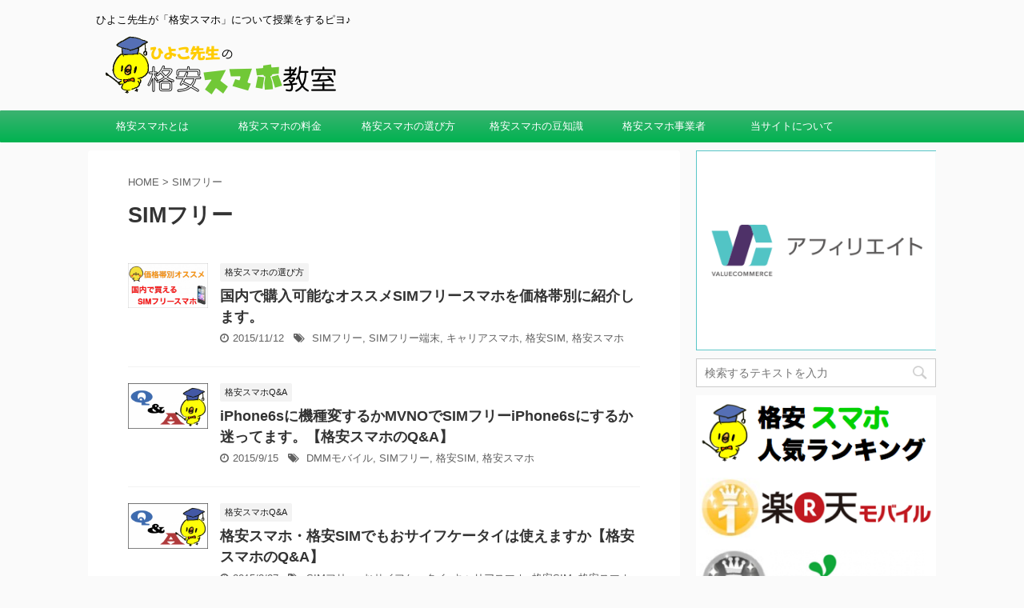

--- FILE ---
content_type: text/html; charset=UTF-8
request_url: https://kakuyasu-sumaho.783783783.com/tag/sim%E3%83%95%E3%83%AA%E3%83%BC/
body_size: 9022
content:
<!DOCTYPE html>
<!--[if lt IE 7]>
<html class="ie6" lang="ja"> <![endif]-->
<!--[if IE 7]>
<html class="i7" lang="ja"> <![endif]-->
<!--[if IE 8]>
<html class="ie" lang="ja"> <![endif]-->
<!--[if gt IE 8]><!-->
<html lang="ja" class="">
	<!--<![endif]-->
	<head prefix="og: http://ogp.me/ns# fb: http://ogp.me/ns/fb# article: http://ogp.me/ns/article#">
		<meta charset="UTF-8" >
		<meta name="viewport" content="width=device-width,initial-scale=1.0,user-scalable=no,viewport-fit=cover">
		<meta name="format-detection" content="telephone=no" >

					<meta name="robots" content="noindex,follow">
		
		<link rel="alternate" type="application/rss+xml" title="格安スマホの料金比較や評判・口コミなら-ひよこ先生の格安スマホ教室- RSS Feed" href="https://kakuyasu-sumaho.783783783.com/feed/" />
		<link rel="pingback" href="https://kakuyasu-sumaho.783783783.com/xmlrpc.php" >
		<!--[if lt IE 9]>
		<script src="https://kakuyasu-sumaho.783783783.com/wp-content/themes/affinger5/js/html5shiv.js"></script>
		<![endif]-->
				<title>SIMフリー - 格安スマホの料金比較や評判・口コミなら-ひよこ先生の格安スマホ教室-</title>
<link rel='dns-prefetch' href='//s0.wp.com' />
<link rel='dns-prefetch' href='//secure.gravatar.com' />
<link rel='dns-prefetch' href='//ajax.googleapis.com' />
<link rel='dns-prefetch' href='//s.w.org' />
		<script type="text/javascript">
			window._wpemojiSettings = {"baseUrl":"https:\/\/s.w.org\/images\/core\/emoji\/12.0.0-1\/72x72\/","ext":".png","svgUrl":"https:\/\/s.w.org\/images\/core\/emoji\/12.0.0-1\/svg\/","svgExt":".svg","source":{"concatemoji":"https:\/\/kakuyasu-sumaho.783783783.com\/wp-includes\/js\/wp-emoji-release.min.js?ver=5.2.2"}};
			!function(a,b,c){function d(a,b){var c=String.fromCharCode;l.clearRect(0,0,k.width,k.height),l.fillText(c.apply(this,a),0,0);var d=k.toDataURL();l.clearRect(0,0,k.width,k.height),l.fillText(c.apply(this,b),0,0);var e=k.toDataURL();return d===e}function e(a){var b;if(!l||!l.fillText)return!1;switch(l.textBaseline="top",l.font="600 32px Arial",a){case"flag":return!(b=d([55356,56826,55356,56819],[55356,56826,8203,55356,56819]))&&(b=d([55356,57332,56128,56423,56128,56418,56128,56421,56128,56430,56128,56423,56128,56447],[55356,57332,8203,56128,56423,8203,56128,56418,8203,56128,56421,8203,56128,56430,8203,56128,56423,8203,56128,56447]),!b);case"emoji":return b=d([55357,56424,55356,57342,8205,55358,56605,8205,55357,56424,55356,57340],[55357,56424,55356,57342,8203,55358,56605,8203,55357,56424,55356,57340]),!b}return!1}function f(a){var c=b.createElement("script");c.src=a,c.defer=c.type="text/javascript",b.getElementsByTagName("head")[0].appendChild(c)}var g,h,i,j,k=b.createElement("canvas"),l=k.getContext&&k.getContext("2d");for(j=Array("flag","emoji"),c.supports={everything:!0,everythingExceptFlag:!0},i=0;i<j.length;i++)c.supports[j[i]]=e(j[i]),c.supports.everything=c.supports.everything&&c.supports[j[i]],"flag"!==j[i]&&(c.supports.everythingExceptFlag=c.supports.everythingExceptFlag&&c.supports[j[i]]);c.supports.everythingExceptFlag=c.supports.everythingExceptFlag&&!c.supports.flag,c.DOMReady=!1,c.readyCallback=function(){c.DOMReady=!0},c.supports.everything||(h=function(){c.readyCallback()},b.addEventListener?(b.addEventListener("DOMContentLoaded",h,!1),a.addEventListener("load",h,!1)):(a.attachEvent("onload",h),b.attachEvent("onreadystatechange",function(){"complete"===b.readyState&&c.readyCallback()})),g=c.source||{},g.concatemoji?f(g.concatemoji):g.wpemoji&&g.twemoji&&(f(g.twemoji),f(g.wpemoji)))}(window,document,window._wpemojiSettings);
		</script>
		<style type="text/css">
img.wp-smiley,
img.emoji {
	display: inline !important;
	border: none !important;
	box-shadow: none !important;
	height: 1em !important;
	width: 1em !important;
	margin: 0 .07em !important;
	vertical-align: -0.1em !important;
	background: none !important;
	padding: 0 !important;
}
</style>
	<link rel='stylesheet' id='wp-block-library-css'  href='https://kakuyasu-sumaho.783783783.com/wp-includes/css/dist/block-library/style.min.css?ver=5.2.2' type='text/css' media='all' />
<link rel='stylesheet' id='toc-screen-css'  href='https://kakuyasu-sumaho.783783783.com/wp-content/plugins/table-of-contents-plus/screen.min.css?ver=1509' type='text/css' media='all' />
<link rel='stylesheet' id='wordpress-popular-posts-css-css'  href='https://kakuyasu-sumaho.783783783.com/wp-content/plugins/wordpress-popular-posts/public/css/wpp.css?ver=4.2.2' type='text/css' media='all' />
<link rel='stylesheet' id='normalize-css'  href='https://kakuyasu-sumaho.783783783.com/wp-content/themes/affinger5/css/normalize.css?ver=1.5.9' type='text/css' media='all' />
<link rel='stylesheet' id='font-awesome-css'  href='https://kakuyasu-sumaho.783783783.com/wp-content/themes/affinger5/css/fontawesome/css/font-awesome.min.css?ver=4.7.0' type='text/css' media='all' />
<link rel='stylesheet' id='font-awesome-animation-css'  href='https://kakuyasu-sumaho.783783783.com/wp-content/themes/affinger5/css/fontawesome/css/font-awesome-animation.min.css?ver=5.2.2' type='text/css' media='all' />
<link rel='stylesheet' id='st_svg-css'  href='https://kakuyasu-sumaho.783783783.com/wp-content/themes/affinger5/st_svg/style.css?ver=5.2.2' type='text/css' media='all' />
<link rel='stylesheet' id='slick-css'  href='https://kakuyasu-sumaho.783783783.com/wp-content/themes/affinger5/vendor/slick/slick.css?ver=1.8.0' type='text/css' media='all' />
<link rel='stylesheet' id='slick-theme-css'  href='https://kakuyasu-sumaho.783783783.com/wp-content/themes/affinger5/vendor/slick/slick-theme.css?ver=1.8.0' type='text/css' media='all' />
<link rel='stylesheet' id='fonts-googleapis-notosansjp-css'  href='//fonts.googleapis.com/earlyaccess/notosansjp.css?ver=5.2.2' type='text/css' media='all' />
<link rel='stylesheet' id='style-css'  href='https://kakuyasu-sumaho.783783783.com/wp-content/themes/affinger5/style.css?ver=5.2.2' type='text/css' media='all' />
<link rel='stylesheet' id='child-style-css'  href='https://kakuyasu-sumaho.783783783.com/wp-content/themes/affinger5-child/style.css?ver=5.2.2' type='text/css' media='all' />
<link rel='stylesheet' id='single-css'  href='https://kakuyasu-sumaho.783783783.com/wp-content/themes/affinger5/st-rankcss.php' type='text/css' media='all' />
<link rel='stylesheet' id='amazonjs-css'  href='https://kakuyasu-sumaho.783783783.com/wp-content/plugins/amazonjs/css/amazonjs.css?ver=0.9' type='text/css' media='all' />
<link rel='stylesheet' id='st-themecss-css'  href='https://kakuyasu-sumaho.783783783.com/wp-content/themes/affinger5/st-themecss-loader.php?ver=5.2.2' type='text/css' media='all' />
<link rel='stylesheet' id='jetpack_css-css'  href='https://kakuyasu-sumaho.783783783.com/wp-content/plugins/jetpack/css/jetpack.css?ver=7.5.7' type='text/css' media='all' />
<script type='text/javascript' src='//ajax.googleapis.com/ajax/libs/jquery/1.11.3/jquery.min.js?ver=1.11.3'></script>
<script type='text/javascript'>
/* <![CDATA[ */
var wpp_params = {"sampling_active":"0","sampling_rate":"100","ajax_url":"https:\/\/kakuyasu-sumaho.783783783.com\/wp-json\/wordpress-popular-posts\/v1\/popular-posts\/","ID":"","token":"ccd5b1e579","debug":""};
/* ]]> */
</script>
<script type='text/javascript' src='https://kakuyasu-sumaho.783783783.com/wp-content/plugins/wordpress-popular-posts/public/js/wpp-4.2.0.min.js?ver=4.2.2'></script>
<link rel='https://api.w.org/' href='https://kakuyasu-sumaho.783783783.com/wp-json/' />
<style type="text/css">div#toc_container ul li {font-size: 90%;}</style>
<link rel='dns-prefetch' href='//v0.wordpress.com'/>
<style type='text/css'>img#wpstats{display:none}</style><script type="text/javascript" language="javascript">
    var vc_pid = "885926641";
</script><script type="text/javascript" src="//aml.valuecommerce.com/vcdal.js" async></script>
			<script>
		(function (i, s, o, g, r, a, m) {
			i['GoogleAnalyticsObject'] = r;
			i[r] = i[r] || function () {
					(i[r].q = i[r].q || []).push(arguments)
				}, i[r].l = 1 * new Date();
			a = s.createElement(o),
				m = s.getElementsByTagName(o)[0];
			a.async = 1;
			a.src = g;
			m.parentNode.insertBefore(a, m)
		})(window, document, 'script', '//www.google-analytics.com/analytics.js', 'ga');

		ga('create', 'UA-41476695-3', 'auto');
		ga('send', 'pageview');

	</script>
					


<script>
jQuery(function(){
    jQuery('.st-btn-open').click(function(){
        jQuery(this).next('.st-slidebox').stop(true, true).slideToggle();
    });
});
</script>
	<script>
		jQuery(function(){
		jQuery('.entry-title').wrapInner('<span class="st-dash-design"></span>');
		}) 
	</script>
	<script>
		jQuery(function(){
		jQuery('.post h2 , .h2modoki').wrapInner('<span class="st-dash-design"></span>');
		}) 
	</script>
	<script>
		jQuery(function(){
		jQuery('.post h3:not(.rankh3):not(#reply-title) , .h3modoki').wrapInner('<span class="st-dash-design"></span>');
		}) 
	</script>

<script>
	jQuery(function(){
		jQuery("#toc_container:not(:has(ul ul))").addClass("only-toc");
		jQuery(".st-ac-box ul:has(.cat-item)").each(function(){
			jQuery(this).addClass("st-ac-cat");
		});
	});
</script>

<script>
	jQuery(function(){
					jQuery( '.post h4:not(.st-css-no):not(.st-matome):not(.rankh4):not(#reply-title):not(.point)' ).wrap( '<div class="st-h4husen-shadow"></div>' );
			jQuery( '.h4modoki' ).wrap( '<div class="st-h4husen-shadow"></div>' );
						jQuery('.st-star').parent('.rankh4').css('padding-bottom','5px'); // スターがある場合のランキング見出し調整
	});
</script>
			</head>
	<body class="archive tag tag-sim tag-30 not-front-page" >
				<div id="st-ami">
				<div id="wrapper" class="">
				<div id="wrapper-in">
					<header id="">
						<div id="headbox-bg">
							<div class="clearfix" id="headbox">
																	<div id="header-l">
										
            
			
				<!-- キャプション -->
				                
					              		 	 <p class="descr sitenametop">
               		     	ひよこ先生が「格安スマホ」について授業をするピヨ♪               			 </p>
					                    
				                
				<!-- ロゴ又はブログ名 -->
				              		  <p class="sitename"><a href="https://kakuyasu-sumaho.783783783.com/">
                  		                        		  <img class="sitename-bottom" alt="格安スマホの料金比較や評判・口コミなら-ひよこ先生の格安スマホ教室-" src="https://kakuyasu-sumaho.783783783.com/wp-content/uploads/2015/02/text3788.png" >
                   		               		  </a></p>
            					<!-- ロゴ又はブログ名ここまで -->

			    
		
    									</div><!-- /#header-l -->
								<div id="header-r" class="smanone">
																		
								</div><!-- /#header-r -->
							</div><!-- /#headbox-bg -->
						</div><!-- /#headbox clearfix -->

						
						
						
											
<div id="gazou-wide">
			<div id="st-menubox">
			<div id="st-menuwide">
				<nav class="smanone clearfix"><ul id="menu-%e3%83%a1%e3%83%8b%e3%83%a5%e3%83%bc-1" class="menu"><li id="menu-item-24" class="menu-item menu-item-type-taxonomy menu-item-object-category menu-item-24"><a href="https://kakuyasu-sumaho.783783783.com/category/about-kakuyasu-sumaho/">格安スマホとは</a></li>
<li id="menu-item-25" class="menu-item menu-item-type-taxonomy menu-item-object-category menu-item-25"><a href="https://kakuyasu-sumaho.783783783.com/category/kakuyasu-sumaho-price/">格安スマホの料金</a></li>
<li id="menu-item-38" class="menu-item menu-item-type-taxonomy menu-item-object-category menu-item-38"><a href="https://kakuyasu-sumaho.783783783.com/category/how-to-chose-kakuyasu-sumaho/">格安スマホの選び方</a></li>
<li id="menu-item-39" class="menu-item menu-item-type-taxonomy menu-item-object-category menu-item-39"><a href="https://kakuyasu-sumaho.783783783.com/category/kakuyasu-sumaho-mametishiki/">格安スマホの豆知識</a></li>
<li id="menu-item-73" class="menu-item menu-item-type-taxonomy menu-item-object-category menu-item-73"><a href="https://kakuyasu-sumaho.783783783.com/category/kakuyasu-sumaho-mvno/">格安スマホ事業者</a></li>
<li id="menu-item-195" class="menu-item menu-item-type-post_type menu-item-object-page menu-item-195"><a href="https://kakuyasu-sumaho.783783783.com/about-us/">当サイトについて</a></li>
</ul></nav>			</div>
		</div>
				</div>
					
					
					</header>

					

					<div id="content-w">

					
					
<div id="content" class="clearfix">
	<div id="contentInner">
		<main >
			<article>
				<!--ぱんくず -->
									<div id="breadcrumb">
					<ol>
						<li><a href="https://kakuyasu-sumaho.783783783.com"><span>HOME</span></a> > </li>
						<li>SIMフリー</li>
					</ol>
					</div>
								<!--/ ぱんくず -->
				<!--ループ開始-->
				<h1 class="entry-title">
											SIMフリー									</h1>
				<div class="kanren ">
						<dl class="clearfix">
			<dt><a href="https://kakuyasu-sumaho.783783783.com/kakakutai-simfree/">
											<img width="150" height="84" src="https://kakuyasu-sumaho.783783783.com/wp-content/uploads/2015/11/Untitled1.png" class="attachment-st_thumb150 size-st_thumb150 wp-post-image" alt="" srcset="https://kakuyasu-sumaho.783783783.com/wp-content/uploads/2015/11/Untitled1.png 728w, https://kakuyasu-sumaho.783783783.com/wp-content/uploads/2015/11/Untitled1-300x169.png 300w, https://kakuyasu-sumaho.783783783.com/wp-content/uploads/2015/11/Untitled1-640x360.png 640w, https://kakuyasu-sumaho.783783783.com/wp-content/uploads/2015/11/Untitled1-320x180.png 320w" sizes="(max-width: 150px) 100vw, 150px" />									</a></dt>
			<dd>
				
		<p class="st-catgroup itiran-category">
		<a href="https://kakuyasu-sumaho.783783783.com/category/how-to-chose-kakuyasu-sumaho/" title="View all posts in 格安スマホの選び方" rel="category tag"><span class="catname st-catid15">格安スマホの選び方</span></a>		</p>

				<h3><a href="https://kakuyasu-sumaho.783783783.com/kakakutai-simfree/">
						国内で購入可能なオススメSIMフリースマホを価格帯別に紹介します。					</a></h3>

					<div class="blog_info">
		<p>
							<i class="fa fa-clock-o"></i>2015/11/12						&nbsp;<span class="pcone">
					<i class="fa fa-tags"></i>&nbsp;<a href="https://kakuyasu-sumaho.783783783.com/tag/sim%e3%83%95%e3%83%aa%e3%83%bc/" rel="tag">SIMフリー</a>, <a href="https://kakuyasu-sumaho.783783783.com/tag/sim%e3%83%95%e3%83%aa%e3%83%bc%e7%ab%af%e6%9c%ab/" rel="tag">SIMフリー端末</a>, <a href="https://kakuyasu-sumaho.783783783.com/tag/%e3%82%ad%e3%83%a3%e3%83%aa%e3%82%a2%e3%82%b9%e3%83%9e%e3%83%9b/" rel="tag">キャリアスマホ</a>, <a href="https://kakuyasu-sumaho.783783783.com/tag/%e6%a0%bc%e5%ae%89sim/" rel="tag">格安SIM</a>, <a href="https://kakuyasu-sumaho.783783783.com/tag/%e6%a0%bc%e5%ae%89%e3%82%b9%e3%83%9e%e3%83%9b/" rel="tag">格安スマホ</a>			</span></p>
	</div>

				
			</dd>
		</dl>
						<dl class="clearfix">
			<dt><a href="https://kakuyasu-sumaho.783783783.com/post-747/">
											<img width="150" height="85" src="https://kakuyasu-sumaho.783783783.com/wp-content/uploads/2015/03/qa.png" class="attachment-st_thumb150 size-st_thumb150 wp-post-image" alt="" srcset="https://kakuyasu-sumaho.783783783.com/wp-content/uploads/2015/03/qa.png 950w, https://kakuyasu-sumaho.783783783.com/wp-content/uploads/2015/03/qa-300x170.png 300w, https://kakuyasu-sumaho.783783783.com/wp-content/uploads/2015/03/qa-640x362.png 640w, https://kakuyasu-sumaho.783783783.com/wp-content/uploads/2015/03/qa-320x181.png 320w" sizes="(max-width: 150px) 100vw, 150px" />									</a></dt>
			<dd>
				
		<p class="st-catgroup itiran-category">
		<a href="https://kakuyasu-sumaho.783783783.com/category/%e6%a0%bc%e5%ae%89%e3%82%b9%e3%83%9e%e3%83%9bqa/" title="View all posts in 格安スマホQ&amp;A" rel="category tag"><span class="catname st-catid64">格安スマホQ&amp;A</span></a>		</p>

				<h3><a href="https://kakuyasu-sumaho.783783783.com/post-747/">
						iPhone6sに機種変するかMVNOでSIMフリーiPhone6sにするか迷ってます。【格安スマホのQ&#038;A】					</a></h3>

					<div class="blog_info">
		<p>
							<i class="fa fa-clock-o"></i>2015/9/15						&nbsp;<span class="pcone">
					<i class="fa fa-tags"></i>&nbsp;<a href="https://kakuyasu-sumaho.783783783.com/tag/dmm%e3%83%a2%e3%83%90%e3%82%a4%e3%83%ab/" rel="tag">DMMモバイル</a>, <a href="https://kakuyasu-sumaho.783783783.com/tag/sim%e3%83%95%e3%83%aa%e3%83%bc/" rel="tag">SIMフリー</a>, <a href="https://kakuyasu-sumaho.783783783.com/tag/%e6%a0%bc%e5%ae%89sim/" rel="tag">格安SIM</a>, <a href="https://kakuyasu-sumaho.783783783.com/tag/%e6%a0%bc%e5%ae%89%e3%82%b9%e3%83%9e%e3%83%9b/" rel="tag">格安スマホ</a>			</span></p>
	</div>

				
			</dd>
		</dl>
						<dl class="clearfix">
			<dt><a href="https://kakuyasu-sumaho.783783783.com/osaifukeitai/">
											<img width="150" height="85" src="https://kakuyasu-sumaho.783783783.com/wp-content/uploads/2015/03/qa.png" class="attachment-st_thumb150 size-st_thumb150 wp-post-image" alt="" srcset="https://kakuyasu-sumaho.783783783.com/wp-content/uploads/2015/03/qa.png 950w, https://kakuyasu-sumaho.783783783.com/wp-content/uploads/2015/03/qa-300x170.png 300w, https://kakuyasu-sumaho.783783783.com/wp-content/uploads/2015/03/qa-640x362.png 640w, https://kakuyasu-sumaho.783783783.com/wp-content/uploads/2015/03/qa-320x181.png 320w" sizes="(max-width: 150px) 100vw, 150px" />									</a></dt>
			<dd>
				
		<p class="st-catgroup itiran-category">
		<a href="https://kakuyasu-sumaho.783783783.com/category/%e6%a0%bc%e5%ae%89%e3%82%b9%e3%83%9e%e3%83%9bqa/" title="View all posts in 格安スマホQ&amp;A" rel="category tag"><span class="catname st-catid64">格安スマホQ&amp;A</span></a>		</p>

				<h3><a href="https://kakuyasu-sumaho.783783783.com/osaifukeitai/">
						格安スマホ・格安SIMでもおサイフケータイは使えますか【格安スマホのQ&#038;A】					</a></h3>

					<div class="blog_info">
		<p>
							<i class="fa fa-clock-o"></i>2015/8/27						&nbsp;<span class="pcone">
					<i class="fa fa-tags"></i>&nbsp;<a href="https://kakuyasu-sumaho.783783783.com/tag/sim%e3%83%95%e3%83%aa%e3%83%bc/" rel="tag">SIMフリー</a>, <a href="https://kakuyasu-sumaho.783783783.com/tag/%e3%81%8a%e3%82%b5%e3%82%a4%e3%83%95%e3%82%b1%e3%83%bc%e3%82%bf%e3%82%a4/" rel="tag">おサイフケータイ</a>, <a href="https://kakuyasu-sumaho.783783783.com/tag/%e3%82%ad%e3%83%a3%e3%83%aa%e3%82%a2%e3%82%b9%e3%83%9e%e3%83%9b/" rel="tag">キャリアスマホ</a>, <a href="https://kakuyasu-sumaho.783783783.com/tag/%e6%a0%bc%e5%ae%89sim/" rel="tag">格安SIM</a>, <a href="https://kakuyasu-sumaho.783783783.com/tag/%e6%a0%bc%e5%ae%89%e3%82%b9%e3%83%9e%e3%83%9b/" rel="tag">格安スマホ</a>			</span></p>
	</div>

				
			</dd>
		</dl>
						<dl class="clearfix">
			<dt><a href="https://kakuyasu-sumaho.783783783.com/iphone-kakuyasusumaho/">
											<img width="150" height="84" src="https://kakuyasu-sumaho.783783783.com/wp-content/uploads/2015/07/iphone-kakuyasu.png" class="attachment-st_thumb150 size-st_thumb150 wp-post-image" alt="" srcset="https://kakuyasu-sumaho.783783783.com/wp-content/uploads/2015/07/iphone-kakuyasu.png 728w, https://kakuyasu-sumaho.783783783.com/wp-content/uploads/2015/07/iphone-kakuyasu-300x169.png 300w, https://kakuyasu-sumaho.783783783.com/wp-content/uploads/2015/07/iphone-kakuyasu-640x360.png 640w, https://kakuyasu-sumaho.783783783.com/wp-content/uploads/2015/07/iphone-kakuyasu-320x180.png 320w" sizes="(max-width: 150px) 100vw, 150px" />									</a></dt>
			<dd>
				
		<p class="st-catgroup itiran-category">
		<a href="https://kakuyasu-sumaho.783783783.com/category/kakuyasu-sumaho-mametishiki/" title="View all posts in 格安スマホの豆知識" rel="category tag"><span class="catname st-catid19">格安スマホの豆知識</span></a>		</p>

				<h3><a href="https://kakuyasu-sumaho.783783783.com/iphone-kakuyasusumaho/">
						iPhoneをMVNOの格安SIMを使って格安スマホにするには？					</a></h3>

					<div class="blog_info">
		<p>
							<i class="fa fa-clock-o"></i>2015/7/27						&nbsp;<span class="pcone">
					<i class="fa fa-tags"></i>&nbsp;<a href="https://kakuyasu-sumaho.783783783.com/tag/au/" rel="tag">au</a>, <a href="https://kakuyasu-sumaho.783783783.com/tag/docomo/" rel="tag">docomo</a>, <a href="https://kakuyasu-sumaho.783783783.com/tag/iphone/" rel="tag">iPhone</a>, <a href="https://kakuyasu-sumaho.783783783.com/tag/sim%e3%83%95%e3%83%aa%e3%83%bc/" rel="tag">SIMフリー</a>, <a href="https://kakuyasu-sumaho.783783783.com/tag/%e6%a0%bc%e5%ae%89sim/" rel="tag">格安SIM</a>, <a href="https://kakuyasu-sumaho.783783783.com/tag/%e6%a0%bc%e5%ae%89%e3%82%b9%e3%83%9e%e3%83%9b/" rel="tag">格安スマホ</a>			</span></p>
	</div>

				
			</dd>
		</dl>
						<dl class="clearfix">
			<dt><a href="https://kakuyasu-sumaho.783783783.com/torque-skt01/">
											<img width="150" height="102" src="https://kakuyasu-sumaho.783783783.com/wp-content/uploads/2015/04/maintop.jpg" class="attachment-st_thumb150 size-st_thumb150 wp-post-image" alt="" srcset="https://kakuyasu-sumaho.783783783.com/wp-content/uploads/2015/04/maintop.jpg 699w, https://kakuyasu-sumaho.783783783.com/wp-content/uploads/2015/04/maintop-300x204.jpg 300w, https://kakuyasu-sumaho.783783783.com/wp-content/uploads/2015/04/maintop-640x436.jpg 640w, https://kakuyasu-sumaho.783783783.com/wp-content/uploads/2015/04/maintop-320x218.jpg 320w" sizes="(max-width: 150px) 100vw, 150px" />									</a></dt>
			<dd>
				
		<p class="st-catgroup itiran-category">
		<a href="https://kakuyasu-sumaho.783783783.com/category/news-kakuyasu-sumaho/" title="View all posts in 格安スマホニュース" rel="category tag"><span class="catname st-catid38">格安スマホニュース</span></a>		</p>

				<h3><a href="https://kakuyasu-sumaho.783783783.com/torque-skt01/">
						防水・防塵・耐衝撃SIMフリースマホ「TORQUE SKT01」が値下がり中					</a></h3>

					<div class="blog_info">
		<p>
							<i class="fa fa-clock-o"></i>2015/4/15						&nbsp;<span class="pcone">
					<i class="fa fa-tags"></i>&nbsp;<a href="https://kakuyasu-sumaho.783783783.com/tag/sim%e3%83%95%e3%83%aa%e3%83%bc/" rel="tag">SIMフリー</a>, <a href="https://kakuyasu-sumaho.783783783.com/tag/torque/" rel="tag">torque</a>, <a href="https://kakuyasu-sumaho.783783783.com/tag/%e6%a0%bc%e5%ae%89sim/" rel="tag">格安SIM</a>, <a href="https://kakuyasu-sumaho.783783783.com/tag/%e6%a0%bc%e5%ae%89%e3%81%ab%e3%82%b9%e3%83%9e%e3%83%9b%e3%82%92/" rel="tag">格安にスマホを</a>, <a href="https://kakuyasu-sumaho.783783783.com/tag/%e6%a0%bc%e5%ae%89%e3%82%b9%e3%83%9e%e3%83%9b/" rel="tag">格安スマホ</a>			</span></p>
	</div>

				
			</dd>
		</dl>
						<dl class="clearfix">
			<dt><a href="https://kakuyasu-sumaho.783783783.com/tethering/">
											<img width="150" height="85" src="https://kakuyasu-sumaho.783783783.com/wp-content/uploads/2015/03/tethering-top.png" class="attachment-st_thumb150 size-st_thumb150 wp-post-image" alt="" srcset="https://kakuyasu-sumaho.783783783.com/wp-content/uploads/2015/03/tethering-top.png 950w, https://kakuyasu-sumaho.783783783.com/wp-content/uploads/2015/03/tethering-top-300x170.png 300w, https://kakuyasu-sumaho.783783783.com/wp-content/uploads/2015/03/tethering-top-640x362.png 640w, https://kakuyasu-sumaho.783783783.com/wp-content/uploads/2015/03/tethering-top-320x181.png 320w" sizes="(max-width: 150px) 100vw, 150px" />									</a></dt>
			<dd>
				
		<p class="st-catgroup itiran-category">
		<a href="https://kakuyasu-sumaho.783783783.com/category/kakuyasu-sumaho-mametishiki/" title="View all posts in 格安スマホの豆知識" rel="category tag"><span class="catname st-catid19">格安スマホの豆知識</span></a>		</p>

				<h3><a href="https://kakuyasu-sumaho.783783783.com/tethering/">
						テザリングって何？					</a></h3>

					<div class="blog_info">
		<p>
							<i class="fa fa-clock-o"></i>2015/3/3						&nbsp;<span class="pcone">
					<i class="fa fa-tags"></i>&nbsp;<a href="https://kakuyasu-sumaho.783783783.com/tag/au/" rel="tag">au</a>, <a href="https://kakuyasu-sumaho.783783783.com/tag/docomo/" rel="tag">docomo</a>, <a href="https://kakuyasu-sumaho.783783783.com/tag/sim%e3%83%95%e3%83%aa%e3%83%bc/" rel="tag">SIMフリー</a>, <a href="https://kakuyasu-sumaho.783783783.com/tag/%e3%82%ad%e3%83%a3%e3%83%aa%e3%82%a2%e3%82%b9%e3%83%9e%e3%83%9b/" rel="tag">キャリアスマホ</a>, <a href="https://kakuyasu-sumaho.783783783.com/tag/%e3%83%86%e3%82%b6%e3%83%aa%e3%83%b3%e3%82%b0/" rel="tag">テザリング</a>			</span></p>
	</div>

				
			</dd>
		</dl>
						<dl class="clearfix">
			<dt><a href="https://kakuyasu-sumaho.783783783.com/simrock-simfree/">
											<img width="150" height="85" src="https://kakuyasu-sumaho.783783783.com/wp-content/uploads/2015/01/sim-rock-free.png" class="attachment-st_thumb150 size-st_thumb150 wp-post-image" alt="" srcset="https://kakuyasu-sumaho.783783783.com/wp-content/uploads/2015/01/sim-rock-free.png 949w, https://kakuyasu-sumaho.783783783.com/wp-content/uploads/2015/01/sim-rock-free-300x169.png 300w, https://kakuyasu-sumaho.783783783.com/wp-content/uploads/2015/01/sim-rock-free-640x361.png 640w, https://kakuyasu-sumaho.783783783.com/wp-content/uploads/2015/01/sim-rock-free-320x180.png 320w" sizes="(max-width: 150px) 100vw, 150px" />									</a></dt>
			<dd>
				
		<p class="st-catgroup itiran-category">
		<a href="https://kakuyasu-sumaho.783783783.com/category/about-kakuyasu-sumaho/" title="View all posts in 格安スマホとは" rel="category tag"><span class="catname st-catid2">格安スマホとは</span></a>		</p>

				<h3><a href="https://kakuyasu-sumaho.783783783.com/simrock-simfree/">
						SIMロック・SIMフリーとは					</a></h3>

					<div class="blog_info">
		<p>
							<i class="fa fa-clock-o"></i>2015/1/19						&nbsp;<span class="pcone">
					<i class="fa fa-tags"></i>&nbsp;<a href="https://kakuyasu-sumaho.783783783.com/tag/sim%e3%83%95%e3%83%aa%e3%83%bc/" rel="tag">SIMフリー</a>, <a href="https://kakuyasu-sumaho.783783783.com/tag/sim%e3%83%ad%e3%83%83%e3%82%af/" rel="tag">SIMロック</a>, <a href="https://kakuyasu-sumaho.783783783.com/tag/%e6%a0%bc%e5%ae%89%e3%82%b9%e3%83%9e%e3%83%9b/" rel="tag">格安スマホ</a>			</span></p>
	</div>

				
			</dd>
		</dl>
						<dl class="clearfix">
			<dt><a href="https://kakuyasu-sumaho.783783783.com/atention-sim-free/">
											<img width="150" height="85" src="https://kakuyasu-sumaho.783783783.com/wp-content/uploads/2015/01/stop1.jpg" class="attachment-st_thumb150 size-st_thumb150 wp-post-image" alt="" srcset="https://kakuyasu-sumaho.783783783.com/wp-content/uploads/2015/01/stop1.jpg 728w, https://kakuyasu-sumaho.783783783.com/wp-content/uploads/2015/01/stop1-300x169.jpg 300w, https://kakuyasu-sumaho.783783783.com/wp-content/uploads/2015/01/stop1-640x361.jpg 640w, https://kakuyasu-sumaho.783783783.com/wp-content/uploads/2015/01/stop1-320x181.jpg 320w" sizes="(max-width: 150px) 100vw, 150px" />									</a></dt>
			<dd>
				
		<p class="st-catgroup itiran-category">
		<a href="https://kakuyasu-sumaho.783783783.com/category/how-to-chose-kakuyasu-sumaho/" title="View all posts in 格安スマホの選び方" rel="category tag"><span class="catname st-catid15">格安スマホの選び方</span></a>		</p>

				<h3><a href="https://kakuyasu-sumaho.783783783.com/atention-sim-free/">
						SIMフリースマホを購入する際の注意点					</a></h3>

					<div class="blog_info">
		<p>
							<i class="fa fa-clock-o"></i>2015/1/14						&nbsp;<span class="pcone">
					<i class="fa fa-tags"></i>&nbsp;<a href="https://kakuyasu-sumaho.783783783.com/tag/sim%e3%83%95%e3%83%aa%e3%83%bc/" rel="tag">SIMフリー</a>, <a href="https://kakuyasu-sumaho.783783783.com/tag/%e3%82%ad%e3%83%a3%e3%83%aa%e3%82%a2%e3%82%b9%e3%83%9e%e3%83%9b/" rel="tag">キャリアスマホ</a>, <a href="https://kakuyasu-sumaho.783783783.com/tag/%e6%a0%bc%e5%ae%89%e3%82%b9%e3%83%9e%e3%83%9b/" rel="tag">格安スマホ</a>, <a href="https://kakuyasu-sumaho.783783783.com/tag/%e9%9b%bb%e6%b3%a2%e5%b8%af/" rel="tag">電波帯</a>			</span></p>
	</div>

				
			</dd>
		</dl>
						<dl class="clearfix">
			<dt><a href="https://kakuyasu-sumaho.783783783.com/simfree-plusarea/">
											<img width="150" height="84" src="https://kakuyasu-sumaho.783783783.com/wp-content/uploads/2015/08/Untitled4.png" class="attachment-st_thumb150 size-st_thumb150 wp-post-image" alt="" srcset="https://kakuyasu-sumaho.783783783.com/wp-content/uploads/2015/08/Untitled4.png 728w, https://kakuyasu-sumaho.783783783.com/wp-content/uploads/2015/08/Untitled4-300x169.png 300w, https://kakuyasu-sumaho.783783783.com/wp-content/uploads/2015/08/Untitled4-640x360.png 640w, https://kakuyasu-sumaho.783783783.com/wp-content/uploads/2015/08/Untitled4-320x180.png 320w" sizes="(max-width: 150px) 100vw, 150px" />									</a></dt>
			<dd>
				
		<p class="st-catgroup itiran-category">
		<a href="https://kakuyasu-sumaho.783783783.com/category/how-to-chose-kakuyasu-sumaho/" title="View all posts in 格安スマホの選び方" rel="category tag"><span class="catname st-catid15">格安スマホの選び方</span></a>		</p>

				<h3><a href="https://kakuyasu-sumaho.783783783.com/simfree-plusarea/">
						SIMフリースマホを買うならプラスエリアアに対応しているかをチェックしよう					</a></h3>

					<div class="blog_info">
		<p>
							<i class="fa fa-clock-o"></i>2014/9/24						&nbsp;<span class="pcone">
					<i class="fa fa-tags"></i>&nbsp;<a href="https://kakuyasu-sumaho.783783783.com/tag/sim%e3%83%95%e3%83%aa%e3%83%bc/" rel="tag">SIMフリー</a>, <a href="https://kakuyasu-sumaho.783783783.com/tag/sim%e3%83%95%e3%83%aa%e3%83%bc%e7%ab%af%e6%9c%ab/" rel="tag">SIMフリー端末</a>, <a href="https://kakuyasu-sumaho.783783783.com/tag/sim%e3%83%ad%e3%83%83%e3%82%af/" rel="tag">SIMロック</a>, <a href="https://kakuyasu-sumaho.783783783.com/tag/%e6%a0%bc%e5%ae%89sim/" rel="tag">格安SIM</a>, <a href="https://kakuyasu-sumaho.783783783.com/tag/%e6%a0%bc%e5%ae%89%e3%82%b9%e3%83%9e%e3%83%9b/" rel="tag">格安スマホ</a>			</span></p>
	</div>

				
			</dd>
		</dl>
	</div>
					<div class="st-pagelink">
		<div class="st-pagelink-in">
				</div>
	</div>
			</article>
		</main>
	</div>
	<!-- /#contentInner -->
	<div id="side">
	<aside>

		
							
					<div id="mybox">
				<div id="text-13" class="ad widget_text">			<div class="textwidget"><script language="javascript" src="//ad.jp.ap.valuecommerce.com/servlet/jsbanner?sid=3200633&pid=884757724"></script><noscript><a href="//ck.jp.ap.valuecommerce.com/servlet/referral?sid=3200633&pid=884757724" target="_blank" rel="nofollow noopener noreferrer"><img src="//ad.jp.ap.valuecommerce.com/servlet/gifbanner?sid=3200633&pid=884757724" border="0"></a></noscript></div>
		</div><div id="search-2" class="ad widget_search"><div id="search">
	<form method="get" id="searchform" action="https://kakuyasu-sumaho.783783783.com/">
		<label class="hidden" for="s">
					</label>
		<input type="text" placeholder="検索するテキストを入力" value="" name="s" id="s" />
		<input type="image" src="https://kakuyasu-sumaho.783783783.com/wp-content/themes/affinger5/images/search.png" alt="検索" id="searchsubmit" />
	</form>
</div>
<!-- /stinger --> </div><div id="text-6" class="ad widget_text">			<div class="textwidget"><img src="https://kakuyasu-sumaho.783783783.com/wp-content/uploads/2016/04/side-rank-top.png" >
<a href ="https://kakuyasu-sumaho.783783783.com/rakutenmobile/"><img src="https://kakuyasu-sumaho.783783783.com/wp-content/uploads/2016/04/side-rank-1.png" ></a>
<a href ="https://kakuyasu-sumaho.783783783.com/mineo/"><img  src="https://kakuyasu-sumaho.783783783.com/wp-content/uploads/2016/04/side-rank-2.png" ></a>
 <a href ="https://kakuyasu-sumaho.783783783.com/dmm-mobile/"><img  src="https://kakuyasu-sumaho.783783783.com/wp-content/uploads/2016/04/side-rank-3.png" ></a>
  <a href ="https://kakuyasu-sumaho.783783783.com/iijmio-bicsim/"><img  src="https://kakuyasu-sumaho.783783783.com/wp-content/uploads/2016/04/side-rank-4.png" ></a>
  <a href ="https://kakuyasu-sumaho.783783783.com/nifmo/"><img src="https://kakuyasu-sumaho.783783783.com/wp-content/uploads/2016/04/side-rank-5.png" ></a>
  <a href ="https://kakuyasu-sumaho.783783783.com/dti/"><img src="https://kakuyasu-sumaho.783783783.com/wp-content/uploads/2016/04/side-rank-6.png" ></a>
  <a href ="https://kakuyasu-sumaho.783783783.com/ocn-mobile-one/"><img src="https://kakuyasu-sumaho.783783783.com/wp-content/uploads/2016/04/side-rank-7.png" ></a>
  <a href ="https://kakuyasu-sumaho.783783783.com/u-mobile/"><img src="https://kakuyasu-sumaho.783783783.com/wp-content/uploads/2016/04/side-rank-8.png" ></a>
  <a href ="https://kakuyasu-sumaho.783783783.com/uqmobile/"><img src="https://kakuyasu-sumaho.783783783.com/wp-content/uploads/2016/04/side-rank-9.png" ></a>
  <a href ="https://kakuyasu-sumaho.783783783.com/b-mobile/"><img src="https://kakuyasu-sumaho.783783783.com/wp-content/uploads/2016/04/side-rank-10.png" ></a>
※当サイトのアクセス数基準です。
</div>
		</div><div id="categories-2" class="ad widget_categories"><h4 class="menu_underh2"><span>カテゴリー</span></h4>		<ul>
				<li class="cat-item cat-item-64"><a href="https://kakuyasu-sumaho.783783783.com/category/%e6%a0%bc%e5%ae%89%e3%82%b9%e3%83%9e%e3%83%9bqa/" ><span class="cat-item-label">格安スマホQ&amp;A</span></a>
</li>
	<li class="cat-item cat-item-2"><a href="https://kakuyasu-sumaho.783783783.com/category/about-kakuyasu-sumaho/" ><span class="cat-item-label">格安スマホとは</span></a>
</li>
	<li class="cat-item cat-item-12"><a href="https://kakuyasu-sumaho.783783783.com/category/kakuyasu-sumaho-price/" ><span class="cat-item-label">格安スマホの料金</span></a>
</li>
	<li class="cat-item cat-item-19"><a href="https://kakuyasu-sumaho.783783783.com/category/kakuyasu-sumaho-mametishiki/" ><span class="cat-item-label">格安スマホの豆知識</span></a>
</li>
	<li class="cat-item cat-item-15"><a href="https://kakuyasu-sumaho.783783783.com/category/how-to-chose-kakuyasu-sumaho/" ><span class="cat-item-label">格安スマホの選び方</span></a>
</li>
	<li class="cat-item cat-item-38"><a href="https://kakuyasu-sumaho.783783783.com/category/news-kakuyasu-sumaho/" ><span class="cat-item-label">格安スマホニュース</span></a>
</li>
	<li class="cat-item cat-item-35"><a href="https://kakuyasu-sumaho.783783783.com/category/kakuyasu-sumaho-mvno/" ><span class="cat-item-label">格安スマホ事業者</span></a>
</li>
		</ul>
			</div>			</div>
		
		<div id="scrollad">
						<!--ここにgoogleアドセンスコードを貼ると規約違反になるので注意して下さい-->
			<h4 class="rankh3">ひよこ先生のおすすめ格安スマホ</h4><div class="rankid1"><div class="rankst-box post">
	<h4 class="rankh4">楽天モバイル</h4>	<div class="clearfix rankst">
		<div class="rankst-l"><a href="https://px.a8.net/svt/ejp?a8mat=2HO7PU+ELPY42+399O+644DT" target="_blank" rel="nofollow"> <img border="0" width="300" height="250" alt="" src="https://www29.a8.net/svt/bgt?aid=150615570883&wid=009&eno=01&mid=s00000015198001027000&mc=1"></a> <img border="0" width="1" height="1" src="https://www10.a8.net/0.gif?a8mat=2HO7PU+ELPY42+399O+644DT" alt=""></div>		<div class="rankst-r"><div class="rankst-cont"><p>５分以内の国内通話かけ放題が月額850円と電話をするユーザーにも安心の格安スマホです。
<br>
楽天モバイルは格安スマホについてよくわからないという人にも安心な端末セットも充実した初心者にも優しい格安スマホです。

</p></div></div>	</div>	<div class="rankst-contb"><p></p></div>	<div class="clearfix rankst">
		<div class="rankstlink-l">
			<p><a href="http://kakuyasu-sumaho.783783783.com/rakutenmobile/">詳細ページへ</a></p>
		</div>
		<div class="rankstlink-r">
			<p><a href="http://kakuyasu-sumaho.783783783.com/link/rakuten-mobile.html" target="_blank">公式サイトへ</a></p>
		</div>
	</div></div></div><div class="rankid2"><div class="rankst-box post">
	<h4 class="rankh4">mineo（マイネオ）</h4>	<div class="clearfix rankst">
		<div class="rankst-l"><a href="https://track.affiliate-b.com/visit.php?guid=ON&a=C7300Y-W242524u&p=D370799D" target="_blank" rel="nofollow"><img src="https://www.affiliate-b.com/upload_image/7300-1433985518-3.jpg" width="336" height="280" style="border:none;" alt="mineo" /></a><img src="https://track.affiliate-b.com/lead/C7300Y/D370799D/W242524u" width="1" height="1" style="border:none;" /></div>		<div class="rankst-r"><div class="rankst-cont"><p>Docomo回線とau回線のどちらのネットワークにも対応した唯一の格安スマホです！
<br>
ドコモユーザー・auユーザーの人は今使っているスマホ端末がそのまま使えます！mineo（マイネオ）への乗換でスマホ代が安くなる！
</p></div></div>	</div>	<div class="rankst-contb"><p></p></div>	<div class="clearfix rankst">
		<div class="rankstlink-l">
			<p><a href="http://kakuyasu-sumaho.783783783.com/mineo/">詳細ページへ</a></p>
		</div>
		<div class="rankstlink-r">
			<p><a href="http://kakuyasu-sumaho.783783783.com/link/mineo.html" target="_blank">公式サイトへ</a></p>
		</div>
	</div></div></div><div class="rankid3"><div class="rankst-box post">
	<h4 class="rankh4">DMMモバイル</h4>	<div class="clearfix rankst">
		<div class="rankst-l"><a href="https://track.affiliate-b.com/visit.php?guid=ON&a=a6917e-02384050&p=D370799D" target="_blank" rel="nofollow"><img src="https://www.affiliate-b.com/upload_image/6917-1434664133-3.gif" width="300" height="250" style="border:none;" alt="DMMmobile" /></a><img src="https://track.affiliate-b.com/lead/a6917e/D370799D/02384050" width="1" height="1" style="border:none;" /></div>		<div class="rankst-r"><div class="rankst-cont"><p>全プラン業界最安値水準が魅力の格安スマホ！
<br>
ネットワークは高い技術力をもったIIJmioが担当しているので通信品質も格安スマホ最高水準です。
<br>
利用料に応じてDMMポイントがキャッシュバックされるなど、できるだけ安く使いたい人にはオススメです。
</p></div></div>	</div>	<div class="rankst-contb"><p></p></div>	<div class="clearfix rankst">
		<div class="rankstlink-l">
			<p><a href="http://kakuyasu-sumaho.783783783.com/dmm-mobile/">詳細ページへ</a></p>
		</div>
		<div class="rankstlink-r">
			<p><a href="http://kakuyasu-sumaho.783783783.com/link/dmm-mobile.html" target="_blank">公式ページへ</a></p>
		</div>
	</div></div></div>
		</div>
	</aside>
</div>
<!-- /#side -->
</div>
<!--/#content -->
</div><!-- /contentw -->
<footer>
<div id="footer">
<div id="footer-in">

	<!-- フッターのメインコンテンツ -->
	<h3 class="footerlogo">
	<!-- ロゴ又はブログ名 -->
			<a href="https://kakuyasu-sumaho.783783783.com/">
										<img alt="格安スマホの料金比較や評判・口コミなら-ひよこ先生の格安スマホ教室-" src="https://kakuyasu-sumaho.783783783.com/wp-content/uploads/2015/02/text3788.png" >
								</a>
		</h3>
			<p class="footer-description">
			<a href="https://kakuyasu-sumaho.783783783.com/">ひよこ先生が「格安スマホ」について授業をするピヨ♪</a>
		</p>
			
</div>

</div>
</footer>
</div>
<!-- /#wrapperin -->
</div>
<!-- /#wrapper -->
</div><!-- /#st-ami -->
	<div style="display:none">
	</div>
<p class="copyr" data-copyr>Copyright&copy; 格安スマホの料金比較や評判・口コミなら-ひよこ先生の格安スマホ教室- ,  2026 All&ensp;Rights Reserved Powered by <a href="http://manualstinger.com/cr" rel="nofollow">AFFINGER5</a>.</p><script type='text/javascript' src='https://s0.wp.com/wp-content/js/devicepx-jetpack.js?ver=202604'></script>
<script type='text/javascript'>
/* <![CDATA[ */
var tocplus = {"visibility_show":"\u8868\u793a","visibility_hide":"\u96a0\u3059","visibility_hide_by_default":"1","width":"Auto"};
/* ]]> */
</script>
<script type='text/javascript' src='https://kakuyasu-sumaho.783783783.com/wp-content/plugins/table-of-contents-plus/front.min.js?ver=1509'></script>
<script type='text/javascript' src='https://secure.gravatar.com/js/gprofiles.js?ver=2026Janaa'></script>
<script type='text/javascript'>
/* <![CDATA[ */
var WPGroHo = {"my_hash":""};
/* ]]> */
</script>
<script type='text/javascript' src='https://kakuyasu-sumaho.783783783.com/wp-content/plugins/jetpack/modules/wpgroho.js?ver=5.2.2'></script>
<script type='text/javascript' src='https://kakuyasu-sumaho.783783783.com/wp-content/themes/affinger5/vendor/slick/slick.js?ver=1.5.9'></script>
<script type='text/javascript'>
/* <![CDATA[ */
var ST = {"expand_accordion_menu":"","sidemenu_accordion":"","is_mobile":""};
/* ]]> */
</script>
<script type='text/javascript' src='https://kakuyasu-sumaho.783783783.com/wp-content/themes/affinger5/js/base.js?ver=5.2.2'></script>
<script type='text/javascript' src='https://kakuyasu-sumaho.783783783.com/wp-content/themes/affinger5/js/scroll.js?ver=5.2.2'></script>
<script type='text/javascript' src='https://kakuyasu-sumaho.783783783.com/wp-content/themes/affinger5/js/st-copy-text.js?ver=5.2.2'></script>
<script type='text/javascript' src='https://kakuyasu-sumaho.783783783.com/wp-includes/js/wp-embed.min.js?ver=5.2.2'></script>
	<script>
		(function (window, document, $, undefined) {
			'use strict';

			$(function () {
				var s = $('[data-copyr]'), t = $('#footer-in');
				
				s.length && t.length && t.append(s);
			});
		}(window, window.document, jQuery));
	</script><script type='text/javascript' src='https://stats.wp.com/e-202604.js' async='async' defer='defer'></script>
<script type='text/javascript'>
	_stq = window._stq || [];
	_stq.push([ 'view', {v:'ext',j:'1:7.5.7',blog:'103291775',post:'0',tz:'9',srv:'kakuyasu-sumaho.783783783.com'} ]);
	_stq.push([ 'clickTrackerInit', '103291775', '0' ]);
</script>
					<div id="page-top"><a href="#wrapper" class="fa fa-angle-up"></a></div>
		</body></html>


--- FILE ---
content_type: text/css
request_url: https://kakuyasu-sumaho.783783783.com/wp-content/themes/affinger5-child/style.css?ver=5.2.2
body_size: 3351
content:
/*
Theme Name: WING-AFFINGER5 Child
Template: affinger5
Description: ver20180831以上対応
Version: 20180831
*/

/* Simplicity子テーマ用のスタイルを書く */
.huto {
	font-weight: bold;
}
.hutoaka {
	font-weight: bold;
	color: #ff0000;
}
.s {
	font-size: 50%;
}
.ss {
	font-size: 70%;
}
.l {
	font-size: 150%;
	line-height: 130%;
}
.ll {
	font-size: 200%;
	line-height: 120%;
}
.b {
	font-weight: bold;
}
.text-label {
	background-color: #FF4000;
	color: #FFFFFF;
	font-weight: bold;
	padding: 1px 5px;
	border-top-right-radius: 7px; 
	border-bottom-left-radius: 7px;
}

.text-label2 {
	background-color: #0174DF;
	color: #FFFFFF;
	font-weight: bold;
	padding: 1px 5px;
	border-top-right-radius: 7px; 
	border-bottom-left-radius: 7px;
}
.blockqmodoki {
	width: 90%;
	margin: 15px auto 15px auto;
	padding: 10px;
	border-radius: 4px;
	box-shadow: 1px 1px 2px #000;
	-moz-box-shadow: 1px 1px 2px #000;
	-webkit-box-shadow: 1px 1px 2px #000;
}
.kakoi {
  border:solid 5px #ff1493;
  width: 90%;
  margin: 1em auto;
  border-radius: 255px 15px 225px 15px/15px 225px 15px 255px;
  padding:10px;
}

.atention {
background-color: #FFCCB3;
color: #6D3740;
padding: 5px 15px 5px;
}

.atention, .ttext, .llink {
border-radius: 5px;
position: relative;
margin: 10px 15px 20px;
}

.atention:before {
content: "\f057";
color: #FF0040;
display: block;
font-family: fontawesome;
font-size: 18px;
font-weight: bold;
padding: 0 0 5px 0;
}


/*--------------------------------------
  ヨメレバ・カエレバ
--------------------------------------*/
.booklink-box, .kaerebalink-box{
	width:85%;
	margin: 1em auto 1em auto;
	padding: 5%;
	border:double #CCC;
	overflow: hidden;
	font-size:small;
}

.booklink-image, .kaerebalink-image{
	margin:0 0 15px 0;
}
.booklink-image img, .kaerebalink-image img{
	margin:0 auto;
	text-align:center;
}

.booklink-info, .kaerebalink-info{
	text-align:center;
	line-height:120%;
	overflow: hidden;
}

.booklink-name, .kaerebalink-name{
	font-size:16px;
	margin-bottom:5px;
	line-height:1.2em;
}

.booklink-powered-date, .kaerebalink-powered-date{
	 font-size:8pt;
	 margin-top:10px;
	 font-family:verdana;
	 line-height:120%;
}
.booklink-powered-date, .kaerebalink-detail{
	margin-bottom:10px;
}

.booklink-link2, .kaerebalink-link1{
	margin-top:10px;
}

.shoplinkamazon, .shoplinkrakuten, .shoplinkkindle, .shoplinkyahoo, .shoplinkyahooAuc {
    width:90%;
		background:-webkit-gradient(linear, left top, left bottom, color-stop(0.05, #ffffff), color-stop(1, #f6f6f6));
	background:-moz-linear-gradient(top, #ffffff 5%, #f6f6f6 100%);
	background:-webkit-linear-gradient(top, #ffffff 5%, #f6f6f6 100%);
	background:-o-linear-gradient(top, #ffffff 5%, #f6f6f6 100%);
	background:-ms-linear-gradient(top, #ffffff 5%, #f6f6f6 100%);
	background:linear-gradient(to bottom, #ffffff 5%, #f6f6f6 100%);
	filter:progid:DXImageTransform.Microsoft.gradient(startColorstr='#ffffff', endColorstr='#f6f6f6',GradientType=0);
	background-color:#ffffff;
	-moz-border-radius:6px;
	-webkit-border-radius:6px;
	border-radius:6px;
	border:1px solid #dcdcdc;
	display:inline-block;
	cursor:pointer;
	margin:0  auto 5px auto;
	padding:10px 2px;
	text-align:center;
	}
	
.shoplinkamazon:hover, .shoplinkrakuten:hover, .shoplinkkindle:hover, .shoplinkyahoo:hover,  .shoplinkyahooAuc:hover{
	background:-webkit-gradient(linear, left top, left bottom, color-stop(0.05, #f6f6f6), color-stop(1, #ffffff));
	background:-moz-linear-gradient(top, #f6f6f6 5%, #ffffff 100%);
	background:-webkit-linear-gradient(top, #f6f6f6 5%, #ffffff 100%);
	background:-o-linear-gradient(top, #f6f6f6 5%, #ffffff 100%);
	background:-ms-linear-gradient(top, #f6f6f6 5%, #ffffff 100%);
	background:linear-gradient(to bottom, #f6f6f6 5%, #ffffff 100%);
	filter:progid:DXImageTransform.Microsoft.gradient(startColorstr='#f6f6f6', endColorstr='#ffffff',GradientType=0);
	background-color:#f6f6f6;
}

.shoplinkamazon:active, .shoplinkrakuten:active, .shoplinkkindle:active, .shoplinkyahoo:active  .shoplinkyahooAuc:active {
	position:relative;
	top:1px;
}

.shoplinkamazon a, .shoplinkrakuten a, .shoplinkyahoo a, .shoplinkkindle a, .shoplinkyahooAuc a{
	text-decoration:none;
	font-weight:800;
	text-shadow:1px 1px 1px #dcdcdc;
		font-size:12px;
}
	
.shoplinkamazon a{
	color:#2E2E2E;	
}

.shoplinkkindle a{
	color:#007dcd;	
}

.shoplinkrakuten a{
	color:#2E2E2E;	
}


.shoplinkyahooAuc a{
	color:#2E2E2E;	
}

.shoplinkyahoo a{
	color:#2E2E2E; 
}
.shoplinkyahoo img{
	display:none;
}

@media only screen and (min-width: 780px) {
/*--------------------------------------
 ヨメレバ・カエレバ
--------------------------------------*/
.booklink-box, .kaerebalink-box{
	width:90%;
	margin:20px auto;
	padding:20px;
}

.booklink-image, .kaerebalink-image{
	margin:0 15px 0 0;
	float:left;
}

.booklink-info, .kaerebalink-info{
	margin:0;
    text-align:left;
}

.booklink-name, .kaerebalink-name{
	margin-bottom:12px;
	line-height:1.5em;
}

.booklink-link2, .kaerebalink-link1{
	margin-top:5px;
}

.shoplinkamazon, .shoplinkrakuten, .shoplinkkindle, .shoplinkyahoo, .shoplinkyahooAuc {
    float:left;
    width:48%;
    margin:3px 2px 0 auto;
    padding:8px 1px;}
}

section table   { width: 100%; }
section th, section td  { padding: 10px; border: 1px solid #ddd; }
section th  { background: #f4f4f4; }
 
/*----------------------------------------------------
    .sumatable
----------------------------------------------------*/
.sumatable th  { width: 13%; }
.sumatable td  { text-align: center; }
.sumatable td:first-child  { text-align: left; }

@media only screen and (max-width: 1150px) { 
.sumatable:after {
content: "\f07e\30B9\30AF\30ED\30FC\30EB\3067\304D\307E\3059";
color: #5858FA;
display: block;
font-family: fontawesome;
font-size: 12px;
text-align: right;
padding: 0 0 5px 0;
} 

    .sumatable { 
        display: block; 
        width: 100%; 
        margin: 0 -10px;
	-webkit-overflow-scrolling: touch;
    }
    .sumatable thead{ 
        display: block; 
        float: left;
        overflow-x:scroll;
    }
    .sumatable tbody{ 
        display: block; 
        width: auto; 
        overflow-x: auto; 
        white-space: nowrap;
    }
    .sumatable th{ 
        display: block;
        width:auto;
    }
    .sumatable tbody tr{ 
        display: inline-block; 
        margin: 0 -3px;
    }
    .sumatable td{ 
        display: block;
    }
}

/* 〜とは用 */
.aboutbox {
width: 90%;
border: solid 1px #cccccc;
position: relative;
border-radius: 8px;
-moz-border-radius: 8px;
-webkit-border-radius: 8px;
margin: 1.5em auto 0 auto ;
padding-left: 1em;
padding-right: 1em;
padding-top: 0.5em;
padding-bottom: 0em;
margin-bottom: 2em;
}

.aboutbox .abouttitle {
font-size: 16px;
position: absolute;
top: -0.5em;
left: 1em;
margin: 0;
padding: 0 0.5em;
color: #c71585;
background-color: #ffffff;
font-weight: bold;
}
/* TOPページ用 */
.top-box{
width: 31%;
height: 195px;
margin: 10px 5px 0 5px;
border: 1px solid #ddd;
border-radius: 5px;
float: left;
clear: none;
}

.top-box a{
  color: #000000;
  text-decoration: none;
  font: 14px;  
  word-wrap: break-word;
}

@media only screen and (max-width: 640px) { 
.top-box{
  width: 45%;
margin: 10px 5px 0 5px;
border: 1px solid #ddd;
border-radius: 5px;
float: left;
clear: none;
}
}

.toppage-menu{
background-image: url(http://kakuyasu-sumaho.783783783.com/wp-content/uploads/2015/02/image.png);
background-repeat: no-repeat;
height: 10px;
margin-bottom: 10px;
padding-top: 20px;
padding-right: 20px;
padding-bottom: 30px;
padding-left: 70px;
font-size: 20px;
background-position: left center;
border-bottom-width: 1px;
border-bottom-style: dotted;
border-bottom-color: #ff1493;
}

/*-----------------------------
Appleインサートのカスタマイズ用 
　　application_box　 
-----------------------------*/
.application_box {
	width: 90%;
	padding: 2% 2%;
	background-color: #fff4f8;
	border-radius:5px;
	overflow: hidden;
	margin: 0 5% 5% 10px;
	display: block;
	font-size: 14px;
	color: #333;
}

.application_box img {
	width: 80px;
	height: 80px;
	border-radius:10px;
	margin: 0 6px 0 0;
	float: left;
}
.application_box a {
  color: #1e7eb8;
}
.application_box a:hover {
  color: #e84888;
}


.side-rank img {
  margin: 0 auto;
}

/* チャットレイアウト */
.chat-box {
    width: 100%;
    height: auto;
    overflow: hidden; /*floatの解除*/
    margin-bottom: 20px;
}
.chat-face {
    float: left;
    margin-right: -120px;
}
.chat-face img{
    width: 90px;
    height: 90px;
    border-radius: 30px;
    border: 1px solid #ccc;
    box-shadow: 0 0 4px #ddd;
}
.chat-area {
    width: 100%;
    float: right;
}
.chat-hukidashi {
    display: inline-block; /*コメントの文字数に合わせて可変*/
    padding: 15px 20px;
    margin-left: 120px;
    margin-top: 8px;
    border-radius: 10px;
    position: relative; /*追記*/
    background-color: #D9F0FF; /*追記*/
}

.chat-hukidashi p{
    margin-bottom: 0px;
}

.chat-hukidashi:after {
    content: "";
    position: absolute;
    top: 35px; left: -10px;
    margin-top: -10px;
    display: block;
    width: 0px;
    height: 0px;
    border-style: solid;
    border-width: 10px 10px 10px 0;
    border-color: transparent #D9F0FF transparent transparent;
}

/* チャットレイアウト　対話 */
.chat-box2{
    width: 100%;
    height: auto;
    overflow: hidden; /*floatの解除*/
    margin-bottom: 20px;
}

.chat-face2 {
    float: right;
    margin-left: -120px;
}
.chat-face2 img{
    width: 90px;
    height: 90px;
    border-radius: 30px;
    border: 1px solid #ccc;
    box-shadow: 0 0 4px #ddd;
}
.chat-area2 {
    width: 100%;
    float: left;
}
.chat-hukidashi2 {
    display: inline-block; /*コメントの文字数に合わせて可変*/
    padding: 15px 20px;
    margin-right: 120px;
    margin-top: 8px;
    /* border: 1px solid gray; ←削除 */
    border-radius: 10px;
    position: relative; /*追記*/
    background-color: #BCF5A9; /*追記*/
    float: right;
}

.chat-hukidashi2 p{
    margin-bottom: 0px;
}
.chat-hukidashi2:after {
    content: "";
    position: absolute;
    top: 35px; right: -20px;
    margin-top: -10px;
    display: block;
    width: 0px;
    height: 0px;
    border-style: solid;
   border-width: 10px 10px 10px 10px;
    border-color: transparent transparent transparent #BCF5A9; 
 } 

/*スマホの時は画像を小さく*/
@media screen and (max-width: 440px){
/*画像左側のチャット*/

.chat-face {
    float: left;
    margin-right: -80px;
}
.chat-face img{
     width: 60px;
    height: 60px;
    border-radius: 30px;
    border: 1px solid #ccc;
    box-shadow: 0 0 4px #ddd;
}

.chat-hukidashi {
    display: inline-block;
    padding: 10px 10px;
    margin-left: 80px;
    margin-top: 0px;
    border-radius: 10px;
    position: relative; 
    background-color: #D9F0FF; 
}

/*画像右側のチャット*/

.chat-face2 {
    float: right;
    margin-left: -80px;
}
.chat-face2 img{
    width: 60px;
    height: 60px;
    border-radius: 30px;
    border: 1px solid #ccc;
    box-shadow: 0 0 4px #ddd;
}

.chat-hukidashi2 {
    display: inline-block; 
    padding: 10px 10px;
    margin-right: 80px;
    margin-top: 0px;
    border-radius: 10px;
    position: relative;
    background-color: #BCF5A9; 
    float: right;
}
  }

/************************************
** ブログカードのスタイル
************************************/
.blog-card{
  padding:12px;
  margin:0 auto 10px auto;
  border:1px solid #ddd;
  word-wrap:break-word;
  max-width:90%;
  border-radius:5px;
}
 
.blog-card-thumbnail{
  float:left;
}
 
.blog-card-content{
  margin-left:110px;
  line-height:120%;
}
.blog-card-title{
  margin-bottom:5px;
}
 
.blog-card-title a{
  font-weight:bold;
}
 
.blog-card-excerpt{
  color:#333;
  font-size:80%;
}
 
.blog-card-footer{
  font-size:70%;
  color:#777;
  margin-top:5px;
}
 
.clear{
  clear:both;
}


--- FILE ---
content_type: application/javascript; charset=utf-8;
request_url: https://dalc.valuecommerce.com/app3?p=885926641&_s=https%3A%2F%2Fkakuyasu-sumaho.783783783.com%2Ftag%2Fsim%25E3%2583%2595%25E3%2583%25AA%25E3%2583%25BC%2F&vf=iVBORw0KGgoAAAANSUhEUgAAAAMAAAADCAYAAABWKLW%2FAAAAMklEQVQYVwEnANj%2FAQEWAP9oWNsAk5ItAAEu9gP%2FY9MVAHnB6gABsQqK%2F1XO3gDZKJgAGUIPesW7MbAAAAAASUVORK5CYII%3D
body_size: 623
content:
vc_linkswitch_callback({"t":"696edbfd","r":"aW7b_QAFWuUDkckYCooERAqKCJRupQ","ub":"aW7b%2FAAILvYDkckYCooCsQqKBtho3w%3D%3D","vcid":"n7G_ySKR1DFXzznZij6wp6cr16uSKxCPfo26wQSJ0YrWvGckzAn6ntLfJhHfsta1nFK9P6X9hNUQ8otSgMXLcEwGDeoXTRMUTKnJmwbsPD4","vcpub":"0.350949","p":885926641,"paypaymall.yahoo.co.jp":{"a":"2695956","m":"2201292","g":"335f63d68c"},"s":3200633,"approach.yahoo.co.jp":{"a":"2695956","m":"2201292","g":"335f63d68c"},"paypaystep.yahoo.co.jp":{"a":"2695956","m":"2201292","g":"335f63d68c"},"mini-shopping.yahoo.co.jp":{"a":"2695956","m":"2201292","g":"335f63d68c"},"shopping.geocities.jp":{"a":"2695956","m":"2201292","g":"335f63d68c"},"l":4,"shopping.yahoo.co.jp":{"a":"2695956","m":"2201292","g":"335f63d68c"}})

--- FILE ---
content_type: text/plain
request_url: https://www.google-analytics.com/j/collect?v=1&_v=j102&a=215520923&t=pageview&_s=1&dl=https%3A%2F%2Fkakuyasu-sumaho.783783783.com%2Ftag%2Fsim%25E3%2583%2595%25E3%2583%25AA%25E3%2583%25BC%2F&ul=en-us%40posix&dt=SIM%E3%83%95%E3%83%AA%E3%83%BC%20-%20%E6%A0%BC%E5%AE%89%E3%82%B9%E3%83%9E%E3%83%9B%E3%81%AE%E6%96%99%E9%87%91%E6%AF%94%E8%BC%83%E3%82%84%E8%A9%95%E5%88%A4%E3%83%BB%E5%8F%A3%E3%82%B3%E3%83%9F%E3%81%AA%E3%82%89-%E3%81%B2%E3%82%88%E3%81%93%E5%85%88%E7%94%9F%E3%81%AE%E6%A0%BC%E5%AE%89%E3%82%B9%E3%83%9E%E3%83%9B%E6%95%99%E5%AE%A4-&sr=1280x720&vp=1280x720&_u=IEBAAEABAAAAACAAI~&jid=1289654218&gjid=746831321&cid=1814342757.1768872955&tid=UA-41476695-3&_gid=763184657.1768872955&_r=1&_slc=1&z=1556898311
body_size: -454
content:
2,cG-FN0KQKRSE2

--- FILE ---
content_type: application/javascript
request_url: https://ad.jp.ap.valuecommerce.com/servlet/jsbanner?sid=3200633&pid=884757724
body_size: 973
content:
if(typeof(__vc_paramstr) === "undefined"){__vc_paramstr = "";}if(!__vc_paramstr && location.ancestorOrigins){__vc_dlist = location.ancestorOrigins;__vc_srcurl = "&_su="+encodeURIComponent(document.URL);__vc_dlarr = [];__vc_paramstr = "";for ( var i=0, l=__vc_dlist.length; l>i; i++ ) {__vc_dlarr.push(__vc_dlist[i]);}__vc_paramstr = "&_su="+encodeURIComponent(document.URL);if (__vc_dlarr.length){__vc_paramstr = __vc_paramstr + "&_dl=" + encodeURIComponent(__vc_dlarr.join(','));}}document.write("<A TARGET='_top' HREF='//ck.jp.ap.valuecommerce.com/servlet/referral?va=2091128&sid=3200633&pid=884757724&vcid=TJAAmkS7lK6GUhkNZGhqfrzgIJQEtyzssW39YOZR0pGGXyvUY6JC0f3xe_d4hFdtSotv8BEb4XYGPNO2HHplRymsZ6fewc2FywyaxoQnpOU&vcpub=0.627991"+__vc_paramstr+"' rel='nofollow'><IMG BORDER=0 SRC='//i.imgvc.com/vc/images/00/1f/e8/78.gif'></A>");